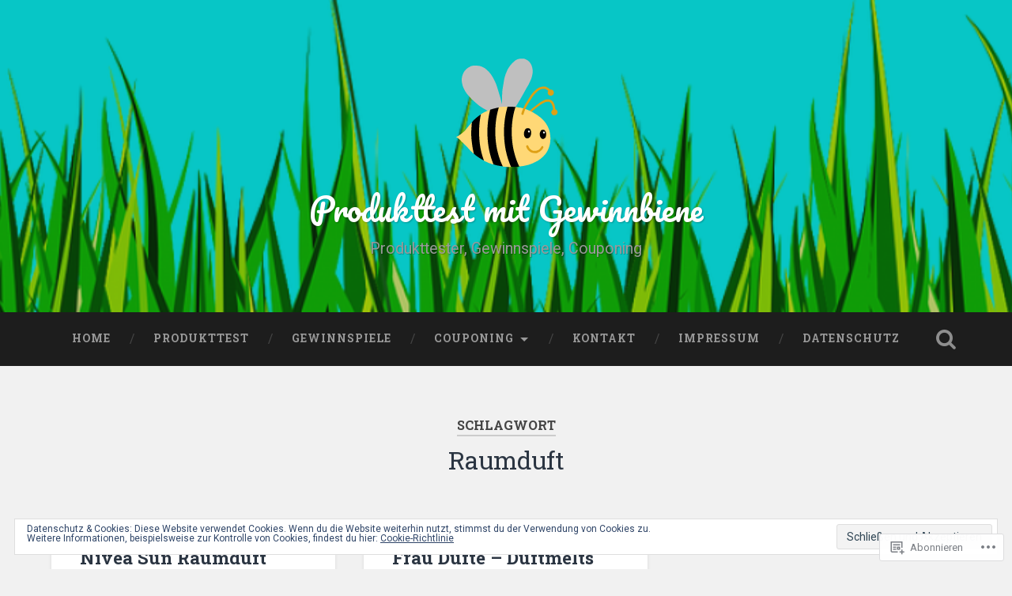

--- FILE ---
content_type: text/css;charset=utf-8
request_url: https://s0.wp.com/?custom-css=1&csblog=8kEBi&cscache=6&csrev=2
body_size: -22
content:
/*
Willkommen bei den Individuellen CSS

Wie es funktioniert, steht unter http://wp.me/PEmnE-Bt
*/
window.fbAsyncInit = function() {
}	
}

;

  (function(d, s, id) {
}